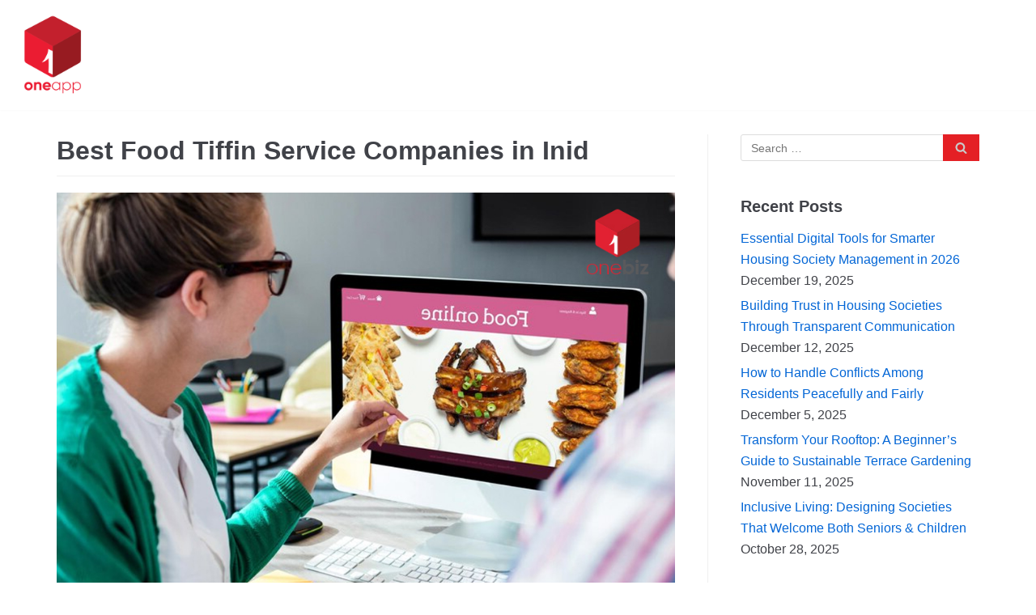

--- FILE ---
content_type: text/html; charset=UTF-8
request_url: https://www.cubeonebiz.com/blog/tag/best-food-tiffin-service-companies-in-inid/
body_size: 9757
content:
<!DOCTYPE html>
<html lang="en-US">

<head>
	<meta charset="UTF-8">
	<meta name="viewport" content="width=device-width, initial-scale=1, minimum-scale=1">
	<link rel="profile" href="http://gmpg.org/xfn/11">
		
	<!-- This site is optimized with the Yoast SEO plugin v14.3 - https://yoast.com/wordpress/plugins/seo/ -->
	<title>Best Food Tiffin Service Companies in Inid Archives - oneapp</title>
	<meta name="robots" content="index, follow" />
	<meta name="googlebot" content="index, follow, max-snippet:-1, max-image-preview:large, max-video-preview:-1" />
	<meta name="bingbot" content="index, follow, max-snippet:-1, max-image-preview:large, max-video-preview:-1" />
	<link rel="canonical" href="https://www.cubeonebiz.com/blog/tag/best-food-tiffin-service-companies-in-inid/" />
	<meta property="og:locale" content="en_US" />
	<meta property="og:type" content="article" />
	<meta property="og:title" content="Best Food Tiffin Service Companies in Inid Archives - oneapp" />
	<meta property="og:url" content="https://www.cubeonebiz.com/blog/tag/best-food-tiffin-service-companies-in-inid/" />
	<meta property="og:site_name" content="oneapp" />
	<meta property="fb:app_id" content="306735160357270" />
	<meta name="twitter:card" content="summary_large_image" />
	<script type="application/ld+json" class="yoast-schema-graph">{"@context":"https://schema.org","@graph":[{"@type":"WebSite","@id":"https://www.cubeonebiz.com/blog/#website","url":"https://www.cubeonebiz.com/blog/","name":"oneapp","description":"All You Need","potentialAction":[{"@type":"SearchAction","target":"https://www.cubeonebiz.com/blog/?s={search_term_string}","query-input":"required name=search_term_string"}],"inLanguage":"en-US"},{"@type":"CollectionPage","@id":"https://www.cubeonebiz.com/blog/tag/best-food-tiffin-service-companies-in-inid/#webpage","url":"https://www.cubeonebiz.com/blog/tag/best-food-tiffin-service-companies-in-inid/","name":"Best Food Tiffin Service Companies in Inid Archives - oneapp","isPartOf":{"@id":"https://www.cubeonebiz.com/blog/#website"},"inLanguage":"en-US"}]}</script>
	<!-- / Yoast SEO plugin. -->


<link rel='dns-prefetch' href='//s.w.org' />
<link rel="alternate" type="application/rss+xml" title="oneapp &raquo; Feed" href="https://www.cubeonebiz.com/blog/feed/" />
<link rel="alternate" type="application/rss+xml" title="oneapp &raquo; Comments Feed" href="https://www.cubeonebiz.com/blog/comments/feed/" />
<link rel="alternate" type="application/rss+xml" title="oneapp &raquo; Best Food Tiffin Service Companies in Inid Tag Feed" href="https://www.cubeonebiz.com/blog/tag/best-food-tiffin-service-companies-in-inid/feed/" />
		<script type="text/javascript">
			window._wpemojiSettings = {"baseUrl":"https:\/\/s.w.org\/images\/core\/emoji\/12.0.0-1\/72x72\/","ext":".png","svgUrl":"https:\/\/s.w.org\/images\/core\/emoji\/12.0.0-1\/svg\/","svgExt":".svg","source":{"concatemoji":"https:\/\/www.cubeonebiz.com\/blog\/wp-includes\/js\/wp-emoji-release.min.js?ver=5.4.2"}};
			/*! This file is auto-generated */
			!function(e,a,t){var r,n,o,i,p=a.createElement("canvas"),s=p.getContext&&p.getContext("2d");function c(e,t){var a=String.fromCharCode;s.clearRect(0,0,p.width,p.height),s.fillText(a.apply(this,e),0,0);var r=p.toDataURL();return s.clearRect(0,0,p.width,p.height),s.fillText(a.apply(this,t),0,0),r===p.toDataURL()}function l(e){if(!s||!s.fillText)return!1;switch(s.textBaseline="top",s.font="600 32px Arial",e){case"flag":return!c([127987,65039,8205,9895,65039],[127987,65039,8203,9895,65039])&&(!c([55356,56826,55356,56819],[55356,56826,8203,55356,56819])&&!c([55356,57332,56128,56423,56128,56418,56128,56421,56128,56430,56128,56423,56128,56447],[55356,57332,8203,56128,56423,8203,56128,56418,8203,56128,56421,8203,56128,56430,8203,56128,56423,8203,56128,56447]));case"emoji":return!c([55357,56424,55356,57342,8205,55358,56605,8205,55357,56424,55356,57340],[55357,56424,55356,57342,8203,55358,56605,8203,55357,56424,55356,57340])}return!1}function d(e){var t=a.createElement("script");t.src=e,t.defer=t.type="text/javascript",a.getElementsByTagName("head")[0].appendChild(t)}for(i=Array("flag","emoji"),t.supports={everything:!0,everythingExceptFlag:!0},o=0;o<i.length;o++)t.supports[i[o]]=l(i[o]),t.supports.everything=t.supports.everything&&t.supports[i[o]],"flag"!==i[o]&&(t.supports.everythingExceptFlag=t.supports.everythingExceptFlag&&t.supports[i[o]]);t.supports.everythingExceptFlag=t.supports.everythingExceptFlag&&!t.supports.flag,t.DOMReady=!1,t.readyCallback=function(){t.DOMReady=!0},t.supports.everything||(n=function(){t.readyCallback()},a.addEventListener?(a.addEventListener("DOMContentLoaded",n,!1),e.addEventListener("load",n,!1)):(e.attachEvent("onload",n),a.attachEvent("onreadystatechange",function(){"complete"===a.readyState&&t.readyCallback()})),(r=t.source||{}).concatemoji?d(r.concatemoji):r.wpemoji&&r.twemoji&&(d(r.twemoji),d(r.wpemoji)))}(window,document,window._wpemojiSettings);
		</script>
		<style type="text/css">
img.wp-smiley,
img.emoji {
	display: inline !important;
	border: none !important;
	box-shadow: none !important;
	height: 1em !important;
	width: 1em !important;
	margin: 0 .07em !important;
	vertical-align: -0.1em !important;
	background: none !important;
	padding: 0 !important;
}
</style>
	<link rel='stylesheet' id='wp-block-library-css'  href='https://www.cubeonebiz.com/blog/wp-includes/css/dist/block-library/style.min.css?ver=5.4.2' type='text/css' media='all' />
<link rel='stylesheet' id='neve-style-css'  href='https://www.cubeonebiz.com/blog/wp-content/themes/neve/style.min.css?ver=2.7.2' type='text/css' media='all' />
<style id='neve-style-inline-css' type='text/css'>
.header-menu-sidebar-inner li.menu-item-nav-search { display: none; }
 .container{ max-width: 748px; } a{ color: #0366d6; } .nv-loader{ border-color: #0366d6; } .has-neve-link-hover-color-color{ color: #0366d6!important; } .has-neve-link-color-color{ color: #0366d6!important; } .has-neve-text-color-color{ color: #404248!important; } .has-neve-button-color-color{ color: #062adb!important; } .has-neve-link-color-background-color{ background-color: #0366d6!important; } .has-neve-link-hover-color-background-color{ background-color: #0366d6!important; } .has-neve-button-color-background-color{ background-color: #062adb!important; } .has-neve-text-color-background-color{ background-color: #404248!important; } .alignfull > [class*="__inner-container"], .alignwide > [class*="__inner-container"]{ max-width:718px;margin:auto } .button.button-primary, button, input[type=button], .btn, input[type="submit"], /* Buttons in navigation */ ul[id^="nv-primary-navigation"] li.button.button-primary > a, .menu li.button.button-primary > a, .wp-block-button.is-style-primary .wp-block-button__link{ background-color: #062adb;color: #ffffff;border-radius:3px 3px 3px 3px;border:none;border-width:1px 1px 1px 1px; } .button.button-primary:hover, .nv-tags-list a:hover, ul[id^="nv-primary-navigation"] li.button.button-primary > a:hover, .menu li.button.button-primary > a:hover, .wp-block-button.is-style-primary .wp-block-button__link:hover { background-color: #0366d6;color: #ffffff; } .button.button-secondary, #comments input[type="submit"], .cart-off-canvas .button.nv-close-cart-sidebar, .wp-block-button.is-style-secondary .wp-block-button__link{ color: #676767;border-radius:3px 3px 3px 3px;border:none;border-width:1px 1px 1px 1px; } .button.button-secondary:hover, #comments input[type="submit"]:hover, .cart-off-canvas .button.nv-close-cart-sidebar:hover, .wp-block-button.is-style-secondary .wp-block-button__link:hover{ color: #676767; } .nv-tags-list a:hover{ background-color: #0366d6; } .nv-tags-list a{ color: #062adb;border-color: #062adb; } @media(min-width: 576px){ .container{ max-width: 992px; } }@media(min-width: 960px){ .container{ max-width: 1170px; } #content .container .col, #content .container-fluid .col{ max-width: 70%; } .alignfull > [class*="__inner-container"], .alignwide > [class*="__inner-container"]{ max-width:789px } .container-fluid .alignfull > [class*="__inner-container"], .container-fluid .alignwide > [class*="__inner-container"]{ max-width:calc(70% + 15px) } .nv-sidebar-wrap, .nv-sidebar-wrap.shop-sidebar{ max-width: 30%; } } .header-main-inner,.header-main-inner a:not(.button),.header-main-inner .navbar-toggle{ color: #404248; } .header-main-inner .nv-icon svg,.header-main-inner .nv-contact-list svg{ fill: #404248; } .header-main-inner .icon-bar{ background-color: #404248; } .hfg_header .header-main-inner .primary-menu-ul .sub-menu li,.hfg_header .header-main-inner .primary-menu-ul .sub-menu{ background-color: #ffffff;border-color: #ffffff; } .hfg_header .header-main-inner{ background-color: #ffffff; } .header-menu-sidebar .header-menu-sidebar-bg,.header-menu-sidebar .header-menu-sidebar-bg a:not(.button),.header-menu-sidebar .header-menu-sidebar-bg .navbar-toggle{ color: #404248; } .header-menu-sidebar .header-menu-sidebar-bg .nv-icon svg,.header-menu-sidebar .header-menu-sidebar-bg .nv-contact-list svg{ fill: #404248; } .header-menu-sidebar .header-menu-sidebar-bg .icon-bar{ background-color: #404248; } .hfg_header .header-menu-sidebar .header-menu-sidebar-bg .primary-menu-ul .sub-menu li,.hfg_header .header-menu-sidebar .header-menu-sidebar-bg .primary-menu-ul .sub-menu{ background-color: #ffffff;border-color: #ffffff; } .hfg_header .header-menu-sidebar .header-menu-sidebar-bg{ background-color: #ffffff; } .builder-item--logo .site-logo img{ max-width: 70px; } .builder-item--logo .site-logo{ padding:10px 0px 10px 0px; } .builder-item--logo{ margin:0px 0px 0px 0px; } .builder-item--nav-icon .navbar-toggle{ padding:10px 15px 10px 15px; } .builder-item--nav-icon{ margin:0px 0px 0px 0px; } .builder-item--primary-menu .nav-menu-primary > .primary-menu-ul li:not(.woocommerce-mini-cart-item) > a{ color: #404248; } .builder-item--primary-menu .nav-menu-primary > .primary-menu-ul li > .amp-caret-wrap svg{ fill: #404248; } .builder-item--primary-menu .nav-menu-primary > .primary-menu-ul li:not(.woocommerce-mini-cart-item) > a:after{ background-color: #0366d6; } .builder-item--primary-menu .nav-menu-primary:not(.style-full-height) > .primary-menu-ul li:not(.woocommerce-mini-cart-item):hover > a{ color: #0366d6; } .builder-item--primary-menu .nav-menu-primary > .primary-menu-ul li:hover > .amp-caret-wrap svg{ fill: #0366d6; } .builder-item--primary-menu .nav-menu-primary > .primary-menu-ul li.current-menu-item > a,.builder-item--primary-menu .nav-menu-primary > .primary-menu-ul li.current_page_item > a{ color: #0366d6; } .builder-item--primary-menu .nav-menu-primary > .primary-menu-ul li.current-menu-item > .amp-caret-wrap svg{ fill: #0366d6; } .builder-item--primary-menu .primary-menu-ul > li > a{ height: 25px; } .builder-item--primary-menu li > a{ font-size: 1em; line-height: 1.6em; letter-spacing: 0px; font-weight: 500; text-transform: none; } .builder-item--primary-menu li > a svg{ width: 1em;height: 1em; } .builder-item--primary-menu{ padding:0px 0px 0px 0px;margin:0px 0px 0px 0px; } .footer-bottom-inner{ background-color: #24292e; } .footer-bottom-inner,.footer-bottom-inner a:not(.button),.footer-bottom-inner .navbar-toggle{ color: #ffffff; } .footer-bottom-inner .nv-icon svg,.footer-bottom-inner .nv-contact-list svg{ fill: #ffffff; } .footer-bottom-inner .icon-bar{ background-color: #ffffff; } .footer-bottom-inner .primary-menu-ul .sub-menu li,.footer-bottom-inner .primary-menu-ul .sub-menu{ background-color: #24292e;border-color: #24292e; } .builder-item--footer_copyright{ font-size: 1em; line-height: 1.6em; letter-spacing: 0px; font-weight: 500; text-transform: none; padding:0px 0px 0px 0px;margin:0px 0px 0px 0px; } .builder-item--footer_copyright svg{ width: 1em;height: 1em; } @media(min-width: 576px){ .builder-item--logo .site-logo img{ max-width: 120px; } .builder-item--logo .site-logo{ padding:10px 0px 10px 0px; } .builder-item--logo{ margin:0px 0px 0px 0px; } .builder-item--nav-icon .navbar-toggle{ padding:10px 15px 10px 15px; } .builder-item--nav-icon{ margin:0px 0px 0px 0px; } .builder-item--primary-menu li > a{ font-size: 1em; line-height: 1.6em; letter-spacing: 0px; } .builder-item--primary-menu li > a svg{ width: 1em;height: 1em; } .builder-item--primary-menu{ padding:0px 0px 0px 0px;margin:0px 0px 0px 0px; } .builder-item--footer_copyright{ font-size: 1em; line-height: 1.6em; letter-spacing: 0px; padding:0px 0px 0px 0px;margin:0px 0px 0px 0px; } .builder-item--footer_copyright svg{ width: 1em;height: 1em; } }@media(min-width: 960px){ .builder-item--logo .site-logo img{ max-width: 100px; } .builder-item--logo .site-logo{ padding:10px 0px 10px 0px; } .builder-item--logo{ margin:0px 0px 0px 0px; } .builder-item--nav-icon .navbar-toggle{ padding:10px 15px 10px 15px; } .builder-item--nav-icon{ margin:0px 0px 0px 0px; } .header--row .hfg-item-right .builder-item--primary-menu .primary-menu-ul > li:not(:first-of-type){ margin-left:20px; } .header--row .hfg-item-center .builder-item--primary-menu .primary-menu-ul > li:not(:last-of-type), .header--row .hfg-item-left .builder-item--primary-menu .primary-menu-ul > li:not(:last-of-type){ margin-right:20px; } .builder-item--primary-menu .style-full-height .primary-menu-ul > li:not(.menu-item-nav-search):not(.menu-item-nav-cart) > a:after{ left:-10px;right:-10px } .builder-item--primary-menu .style-full-height .primary-menu-ul:not(#nv-primary-navigation-sidebar) > li:not(.menu-item-nav-search):not(.menu-item-nav-cart):hover > a:after{ width: calc(100% + 20px)!important; } .builder-item--primary-menu li > a{ font-size: 1em; line-height: 1.6em; letter-spacing: 0px; } .builder-item--primary-menu li > a svg{ width: 1em;height: 1em; } .builder-item--primary-menu{ padding:0px 0px 0px 0px;margin:0px 0px 0px 0px; } .builder-item--footer_copyright{ font-size: 1em; line-height: 1.6em; letter-spacing: 0px; padding:0px 0px 0px 0px;margin:0px 0px 0px 0px; } .builder-item--footer_copyright svg{ width: 1em;height: 1em; } }
</style>
<link rel='stylesheet' id='wp-members-css'  href='https://www.cubeonebiz.com/blog/wp-content/plugins/wp-members/assets/css/forms/generic-no-float.min.css?ver=3.3.4.2' type='text/css' media='all' />
<link rel='https://api.w.org/' href='https://www.cubeonebiz.com/blog/wp-json/' />
<link rel="EditURI" type="application/rsd+xml" title="RSD" href="https://www.cubeonebiz.com/blog/xmlrpc.php?rsd" />
<link rel="wlwmanifest" type="application/wlwmanifest+xml" href="https://www.cubeonebiz.com/blog/wp-includes/wlwmanifest.xml" /> 
<meta name="generator" content="WordPress 5.4.2" />
<link rel="icon" href="https://www.cubeonebiz.com/blog/wp-content/uploads/2021/04/cropped-favicon-32x32.png" sizes="32x32" />
<link rel="icon" href="https://www.cubeonebiz.com/blog/wp-content/uploads/2021/04/cropped-favicon-192x192.png" sizes="192x192" />
<link rel="apple-touch-icon" href="https://www.cubeonebiz.com/blog/wp-content/uploads/2021/04/cropped-favicon-180x180.png" />
<meta name="msapplication-TileImage" content="https://www.cubeonebiz.com/blog/wp-content/uploads/2021/04/cropped-favicon-270x270.png" />
		<style type="text/css" id="wp-custom-css">
			.nv-tags-list {
    display: none;
}

button, a.custom-button, .comment-reply-link, .comment-reply-link:visited, a.button, a.button:visited, input[type="button"], input[type="reset"], input[type="submit"] {
	background: #e42025 !important;}

.header-layout-1 .header-search-box > a {
	color: #0fb36c !important;}

.sidebar .widget-title:after{
	background: #e42025 !important;
}

a:hover, a:focus, a:active {
    color: #e42025 !important;
}

.entry-meta > span::before, .entry-footer > span::before, .single-post-meta > span::before{
	color: #e42025 !important;
}

.header-layout-1 .main-navigation li a:hover, .header-layout-1 .main-navigation li.current-menu-item > a, .header-layout-1 .main-navigation li.current_page_item > a, .header-layout-1 .main-navigation li:hover > a{
	color: #e42025 !important;
}

#primary .site-main article .entry-title::after{
	background-color: #e42025 !important;
}

a.read-more, a.more-link, a.read-more:visited, a.more-link:visited{
	color: #e42025 !important;
}

.header-layout-1 .header-search-box > a{
	color: #e42025 !important;
}

#colophon a{
	color: #e42025 !important;
}

#breadcrumb li{
	color: #e42025 !important;
}

.scrollup:hover{
	background-color: #e42025 !important;
	color: #fff !important;
}
.entry-content p > a{
	color: #1878c3;
}
.entry-content p > a:hover, .entry-content a:active, .entry-content a:visited{
	color: #055695 !important;
}
.site-branding{
	display: flex;
	align-items:center;
}
.site-info{
	display: none !important;
}

@keyframes shadow-pulse {
  50% {box-shadow: 0px 0px 20px grey;}
}
.download-app-btn{
	text-align: center !important;
	margin: 30px 0 !important;
}
.download-app-btn a{
	background: linear-gradient(90deg,#EA1202 51%,#E42A2A 100%) !important;
	width:auto-flow;
	height:50px;
	padding: 15px;
	font-size:18px;
	font-family: arabic-indic
}
.download-app-btn a:hover, .download-app-btn a:active, .download-app-btn a:visited{
	background: linear-gradient(90deg,#EA1202 51%,#E42A2A 100%) !important;
    border-radius: 50px;
	color: #fff !important;
	border-color: transparent;
	box-shadow: 0px 15px 20px rgb(174 181 178 / 40%)
}
.wp-block-button__link{
	border-radius: 50px;
    font-weight: bold;
    padding: 25px;
		text-align: center;
}

.wp-block-button__link
{animation: pulse 1s infinite;}

@-webkit-keyframes pulse {
  0% {
    -webkit-box-shadow: 0 0 0 0 rgba(143,142,137, 0.4);
  }
  70% {
      -webkit-box-shadow: 0 0 0 40px rgba(143,142,137, 0);
  }
  100% {
      -webkit-box-shadow: 0 0 0 0 rgba(143,142,137, 0);
  }
}
@keyframes pulse {
  0% {
    -moz-box-shadow: 0 0 0 0 rgba(143,142,137, 0.4);
    box-shadow: 0 0 0 0 rgba(143,142,137, 0.4);
  }
  70% {
      -moz-box-shadow: 0 0 0 40px rgba(143,142,137, 0);
      box-shadow: 0 0 0 40px rgba(143,142,137, 0);
  }
  100% {
      -moz-box-shadow: 0 0 0 0 rgba(143,142,137, 0);
      box-shadow: 0 0 0 0 rgba(143,142,137, 0);
  }
}

.entry-footer span {
    display: none;
}
		</style>
		</head>

<body  class="archive tag tag-best-food-tiffin-service-companies-in-inid tag-5061 wp-custom-logo nv-sidebar-right menu_sidebar_slide_left" id="neve_body"  >
<div class="wrapper">
		<header class="header" role="banner">
		<a class="neve-skip-link show-on-focus" href="#content" tabindex="0">
			Skip to content		</a>
		<div id="header-grid"  class="hfg_header site-header">
	
<nav class="header--row header-main hide-on-mobile hide-on-tablet layout-fullwidth nv-navbar header--row"
	data-row-id="main" data-show-on="desktop">

	<div
		class="header--row-inner header-main-inner">
		<div class="container">
			<div
				class="row row--wrapper"
				data-section="hfg_header_layout_main" >
				<div class="builder-item hfg-item-last hfg-item-first col-12 col-md-12 col-sm-12 hfg-item-left"><div class="item--inner builder-item--logo"
		data-section="title_tagline"
		data-item-id="logo">
	<div class="site-logo">
	<a class="brand" href="https://www.cubeonebiz.com/blog/" title="oneapp"
			aria-label="oneapp"><img src="https://www.cubeonebiz.com/blog/wp-content/uploads/2021/04/cropped-oneapp-logo-H.png" alt=""></a></div>

	</div>

</div>							</div>
		</div>
	</div>
</nav>


<nav class="header--row header-main hide-on-desktop layout-fullwidth nv-navbar header--row"
	data-row-id="main" data-show-on="mobile">

	<div
		class="header--row-inner header-main-inner">
		<div class="container">
			<div
				class="row row--wrapper"
				data-section="hfg_header_layout_main" >
				<div class="builder-item hfg-item-first col-8 col-md-8 col-sm-8 hfg-item-left"><div class="item--inner builder-item--logo"
		data-section="title_tagline"
		data-item-id="logo">
	<div class="site-logo">
	<a class="brand" href="https://www.cubeonebiz.com/blog/" title="oneapp"
			aria-label="oneapp"><img src="https://www.cubeonebiz.com/blog/wp-content/uploads/2021/04/cropped-oneapp-logo-H.png" alt=""></a></div>

	</div>

</div><div class="builder-item hfg-item-last col-4 col-md-4 col-sm-4 hfg-item-right"><div class="item--inner builder-item--nav-icon"
		data-section="header_menu_icon"
		data-item-id="nav-icon">
	<div class="menu-mobile-toggle item-button navbar-toggle-wrapper">
	<button class="navbar-toggle"
					aria-label="
			Navigation Menu			">
				<div class="bars">
			<span class="icon-bar"></span>
			<span class="icon-bar"></span>
			<span class="icon-bar"></span>
		</div>
		<span class="screen-reader-text">Toggle Navigation</span>
	</button>
</div> <!--.navbar-toggle-wrapper-->


	</div>

</div>							</div>
		</div>
	</div>
</nav>

<div id="header-menu-sidebar" class="header-menu-sidebar menu-sidebar-panel slide_left">
	<div id="header-menu-sidebar-bg" class="header-menu-sidebar-bg">
		<div class="close-sidebar-panel navbar-toggle-wrapper">
			<button class="navbar-toggle active" 					aria-label="
				Navigation Menu				">
				<div class="bars">
					<span class="icon-bar"></span>
					<span class="icon-bar"></span>
					<span class="icon-bar"></span>
				</div>
				<span class="screen-reader-text">
				Toggle Navigation					</span>
			</button>
		</div>
		<div id="header-menu-sidebar-inner" class="header-menu-sidebar-inner">
			<div class="builder-item hfg-item-last hfg-item-first col-12 col-md-12 col-sm-12 hfg-item-right"><div class="item--inner builder-item--primary-menu has_menu"
		data-section="header_menu_primary"
		data-item-id="primary-menu">
	<div class="nv-nav-wrap">
	<div role="navigation" class="style-plain nav-menu-primary"
			aria-label="Primary Menu">

		<ul id="nv-primary-navigation-sidebar" class="primary-menu-ul"><li class="page_item page-item-2"><a href="https://www.cubeonebiz.com/blog/sample-page/">Sample Page</a></li></ul>	</div>
</div>

	</div>

</div>		</div>
	</div>
</div>
<div class="header-menu-sidebar-overlay"></div>

</div>
	</header>
		
	<main id="content" class="neve-main" role="main">

	<div class="container archive-container">
		<div class="row">
						<div class="nv-index-posts blog col">
				<div class="nv-page-title-wrap nv-big-title">
	<div class="nv-page-title ">
				<h1>Best Food Tiffin Service Companies in Inid</h1>
					</div><!--.nv-page-title-->
</div> <!--.nv-page-title-wrap-->
<div class="posts-wrapper row"><article id="post-1250" class="post-1250 post type-post status-publish format-standard has-post-thumbnail hentry category-restaurant-management-software tag-a-advertise-your-business-onlinen-mumbai tag-a-complete-guide-on-starting-tiffin-service-business tag-a-complete-guide-on-starting-tiffin-service-business-in-india tag-a-complete-guide-on-starting-tiffin-service-business-in-mumbai tag-a-complete-guide-on-starting-tiffin-service-business-in-navi-mumbai tag-a-complete-guide-on-starting-tiffin-service-business-in-panvel tag-a-complete-guide-on-starting-tiffin-service-business-in-tahne tag-a-complete-guide-on-starting-tiffin-service-business-in-vashi tag-a-complete-guide-on-starting-tiffin-service-businessin-belapur tag-a-indian-tiffin-companyin-mumbai tag-a-tiffin-business-from-home-in-mumbai tag-a-trending-startup-business-ideasn-mumbai tag-abest-food-tiffin-service-companies-in-mumbai tag-abest-marketing-strategies-to-boost-profit-margin-in-tiffin-service-in-mumbai tag-advertise-your-business-online tag-advertise-your-business-online-in-inid tag-advertise-your-business-online-in-nerul tag-advertise-your-business-online-in-vashi tag-advertise-your-business-onlinein-belapur tag-advertise-your-business-onlinein-navi-mumbai tag-advertise-your-business-onlinein-panvel tag-advertise-your-business-onlinein-thane tag-aindian-food-tiffin-service-in-mumbai tag-aindian-tiffin-company-i-mumbai tag-aorder-food-online-in-mumbai tag-atiffin-service-business-plan-in-mumbai tag-best-food-tiffin-service-companies tag-best-food-tiffin-service-companies-in-belapur tag-best-food-tiffin-service-companies-in-inid tag-best-food-tiffin-service-companies-in-navi-mumbai tag-best-food-tiffin-service-companies-in-nerul tag-best-food-tiffin-service-companiesin-panvel tag-best-food-tiffin-service-companiesin-thane tag-best-food-tiffin-service-companiesin-vashi tag-best-marketing-strategies-to-boost-profit-margin-in-tiffin-service tag-best-marketing-strategies-to-boost-profit-margin-in-tiffin-service-in-inid tag-best-marketing-strategies-to-boost-profit-margin-in-tiffin-service-in-navi-mumbai tag-best-marketing-strategies-to-boost-profit-margin-in-tiffin-service-in-nerul tag-best-marketing-strategies-to-boost-profit-margin-in-tiffin-service-in-panvel tag-best-marketing-strategies-to-boost-profit-margin-in-tiffin-servicein-bealpur tag-best-marketing-strategies-to-boost-profit-margin-in-tiffin-servicein-tahn tag-best-marketing-strategies-to-boost-profit-margin-in-tiffin-servicein-vashi tag-business-ideas-for-tiffin-service tag-business-ideas-for-tiffin-service-in-inida tag-business-ideas-for-tiffin-service-in-mumbai tag-business-ideas-for-tiffin-service-in-nerul tag-business-ideas-for-tiffin-service-in-panvel tag-business-ideas-for-tiffin-service-in-thane tag-business-ideas-for-tiffin-service-in-vashi tag-business-ideas-for-tiffin-servicein-belapur tag-business-ideas-for-tiffin-servicein-navi-mumbai tag-easy-steps-to-start-a-tiffin-service-business tag-easy-steps-to-start-a-tiffin-service-business-in-belapur tag-easy-steps-to-start-a-tiffin-service-business-in-india tag-easy-steps-to-start-a-tiffin-service-business-in-mumbai tag-easy-steps-to-start-a-tiffin-service-business-in-navi-mumbai tag-easy-steps-to-start-a-tiffin-service-business-in-nerul tag-easy-steps-to-start-a-tiffin-service-business-in-panvel tag-easy-steps-to-start-a-tiffin-service-business-in-vashi tag-easy-steps-to-start-a-tiffin-service-businessin-thane tag-food-tiffin-delivery-business tag-food-tiffin-delivery-business-in-belapur tag-food-tiffin-delivery-business-in-inida tag-food-tiffin-delivery-business-in-mumbai tag-food-tiffin-delivery-business-in-navi-mumbai tag-food-tiffin-delivery-business-in-nerul tag-food-tiffin-delivery-business-in-panvel tag-food-tiffin-delivery-business-in-thane tag-food-tiffin-delivery-business-in-vashi tag-how-to-start-a-successful-tiffin-service tag-how-to-start-a-successful-tiffin-service-in-india tag-how-to-start-a-successful-tiffin-service-in-mumbai tag-how-to-start-a-successful-tiffin-service-in-vashi tag-how-to-start-a-successful-tiffin-servicein-belapur tag-how-to-start-a-successful-tiffin-servicein-navi-mumbai tag-how-to-start-a-successful-tiffin-servicein-nerul tag-how-to-start-a-successful-tiffin-servicein-panvel tag-how-to-start-a-successful-tiffin-servicein-thane tag-in-nerul tag-indian-food-tiffin-service tag-indian-food-tiffin-service-in-inid tag-indian-food-tiffin-service-in-nru tag-indian-food-tiffin-service-in-panvel tag-indian-food-tiffin-service-in-thane tag-indian-food-tiffin-servicein-belapur tag-indian-food-tiffin-servicein-navi-mumbai tag-indian-food-tiffin-servicein-vashi tag-indian-tiffin-company tag-indian-tiffin-company-in-inid tag-indian-tiffin-company-in-nerul tag-indian-tiffin-company-in-panvel tag-indian-tiffin-companyin-belapur tag-indian-tiffin-companyin-eblapur tag-indian-tiffin-companyin-navi-mumbai tag-indian-tiffin-companyin-panvel tag-indian-tiffin-companyin-tahne tag-indian-tiffin-companyin-thane tag-indian-tiffin-companyin-vashi tag-luxury-hotel tag-luxury-hotel-in-belapur tag-luxury-hotel-in-india tag-luxury-hotel-in-mumbai tag-luxury-hotel-in-nerul tag-luxury-hotelin-navi-mumbai tag-luxury-hotelin-panvel tag-luxury-hotelin-thane tag-luxury-hotelin-vashi tag-marketing-your-tiffin-service tag-marketing-your-tiffin-service-in-belapur tag-marketing-your-tiffin-service-in-india tag-marketing-your-tiffin-service-in-mumbai tag-marketing-your-tiffin-service-in-navi-mumbai tag-marketing-your-tiffin-service-in-nerul tag-marketing-your-tiffin-service-in-panvel tag-marketing-your-tiffin-service-in-vashi tag-marketing-your-tiffin-servicein-thane tag-order-food-online tag-order-food-online-in-inid tag-order-food-online-in-vashi tag-order-food-onlinein-belapur tag-order-food-onlinein-navi-mumbai tag-order-food-onlinein-nerul tag-order-food-onlinein-panvel tag-order-food-onlinein-thane tag-tiffin-business-from-home tag-tiffin-business-from-home-in-inid tag-tiffin-business-from-home-in-navi-mumbai tag-tiffin-business-from-home-in-nerul tag-tiffin-business-from-home-in-panvel tag-tiffin-business-from-home-in-vashi tag-tiffin-business-from-homein-belapur tag-tiffin-business-from-homein-thane tag-tiffin-service-business tag-tiffin-service-business-in-belapur tag-tiffin-service-business-in-india tag-tiffin-service-business-in-mumbai tag-tiffin-service-business-in-navi-mumbai tag-tiffin-service-business-in-nerul tag-tiffin-service-business-in-panvel tag-tiffin-service-business-in-thane tag-tiffin-service-business-in-vashi tag-tiffin-service-business-model tag-tiffin-service-business-model-in-inid tag-tiffin-service-business-model-in-mimbai tag-tiffin-service-business-model-in-panvel tag-tiffin-service-business-model-in-thane tag-tiffin-service-business-modelin-belapur tag-tiffin-service-business-modelin-navi-mumbai tag-tiffin-service-business-modelin-nerul tag-tiffin-service-business-modelin-vshi tag-tiffin-service-business-online tag-tiffin-service-business-online-i-mumbai tag-tiffin-service-business-online-in-india tag-tiffin-service-business-online-in-navi-mumbai tag-tiffin-service-business-online-in-nerul tag-tiffin-service-business-online-in-panvel tag-tiffin-service-business-onlinein-belapur tag-tiffin-service-business-onlinein-thane tag-tiffin-service-business-onlinein-vashi tag-tiffin-service-business-plan tag-tiffin-service-business-plan-in-belapur tag-tiffin-service-business-plan-in-inid tag-tiffin-service-business-plan-in-navi-mumbai tag-tiffin-service-business-plan-in-nerul tag-tiffin-service-business-plan-in-panvel tag-tiffin-service-business-plan-in-thane tag-tiffin-service-business-plan-in-vashi tag-tiffin-services tag-tiffin-services-in-belapur tag-tiffin-services-in-inida tag-tiffin-services-in-mumbai tag-tiffin-services-in-navi-mumbai tag-tiffin-services-in-nerul tag-tiffin-services-in-panvel tag-tiffin-services-in-thane tag-tiffin-services-in-vashi tag-top-tiffin-services tag-top-tiffin-services-in-belapur tag-top-tiffin-services-in-inida tag-top-tiffin-services-in-mumbai tag-top-tiffin-services-in-nerul tag-top-tiffin-services-in-panvel tag-top-tiffin-services-in-vashi tag-top-tiffin-servicesin-navi-mumbai tag-top-tiffin-servicesin-thane tag-trending-startup-business-ideas tag-trending-startup-business-ideas-in-belapur tag-trending-startup-business-ideas-in-inid tag-trending-startup-business-ideas-in-nav-mumbai tag-trending-startup-business-ideas-in-nerul tag-trending-startup-business-ideasin-panvel tag-trending-startup-business-ideasin-thne tag-trending-startup-business-ideasin-vashi col-12 layout-grid col-sm-12">
	<div class="article-content-col">
		<div class="content">
			<div class="nv-post-thumbnail-wrap"><a href="https://www.cubeonebiz.com/blog/marketing-your-tiffin-service-in-the-online-landscape/" rel="bookmark" title="Marketing Your Tiffin Service in the Online Landscape"><img width="930" height="620" src="https://www.cubeonebiz.com/blog/wp-content/uploads/2023/12/onebiz-blog-dec-image-3-1-930x620.jpg" class="attachment-neve-blog size-neve-blog wp-post-image" alt="Tiffin Service Business Online" srcset="https://www.cubeonebiz.com/blog/wp-content/uploads/2023/12/onebiz-blog-dec-image-3-1.jpg 930w, https://www.cubeonebiz.com/blog/wp-content/uploads/2023/12/onebiz-blog-dec-image-3-1-300x200.jpg 300w, https://www.cubeonebiz.com/blog/wp-content/uploads/2023/12/onebiz-blog-dec-image-3-1-768x512.jpg 768w" sizes="(max-width: 930px) 100vw, 930px" /></a></div><h2 class="blog-entry-title entry-title"><a href="https://www.cubeonebiz.com/blog/marketing-your-tiffin-service-in-the-online-landscape/" rel="bookmark">Marketing Your Tiffin Service in the Online Landscape</a></h2><ul class="nv-meta-list"><li class="meta author vcard"><span class="author-name fn">by <a href="https://www.cubeonebiz.com/blog/author/vezablogadmin/" title="Posts by vezablogadmin" rel="author">vezablogadmin</a></span></li><li class="meta date posted-on"><time class="entry-date published" datetime="2023-12-20T05:44:47+00:00" content="2023-12-20">December 20, 2023</time><time class="updated" datetime="2024-07-05T11:27:11+00:00">July 5, 2024</time></li></ul><div class="excerpt-wrap entry-summary"><p>In the fast-paced world we live in today, the demand for convenient and wholesome meals is ever-growing. For many, the concept of home-cooked meals delivered&hellip;&nbsp;<a href="https://www.cubeonebiz.com/blog/marketing-your-tiffin-service-in-the-online-landscape/" class="" rel="bookmark">Read More &raquo;<span class="screen-reader-text">Marketing Your Tiffin Service in the Online Landscape</span></a></p>
</div>		</div>
	</div>
</article>
</div>				<div class="w-100"></div>
							</div>
			<div class="nv-sidebar-wrap col-sm-12 nv-right blog-sidebar" >
		<aside id="secondary" role="complementary">
				<div id="search-2" class="widget widget_search"><form role="search" method="get" class="search-form" action="https://www.cubeonebiz.com/blog/">
				<label>
					<span class="screen-reader-text">Search for:</span>
					<input type="search" class="search-field" placeholder="Search &hellip;" value="" name="s" />
				</label>
				<input type="submit" class="search-submit" value="Search" />
			<div class="nv-search-icon-wrap"><div class="nv-icon nv-search" >
				<svg width="15" height="15" viewBox="0 0 1792 1792" xmlns="http://www.w3.org/2000/svg"><path d="M1216 832q0-185-131.5-316.5t-316.5-131.5-316.5 131.5-131.5 316.5 131.5 316.5 316.5 131.5 316.5-131.5 131.5-316.5zm512 832q0 52-38 90t-90 38q-54 0-90-38l-343-342q-179 124-399 124-143 0-273.5-55.5t-225-150-150-225-55.5-273.5 55.5-273.5 150-225 225-150 273.5-55.5 273.5 55.5 225 150 150 225 55.5 273.5q0 220-124 399l343 343q37 37 37 90z"/></svg>
			</div></div></form></div>		<div id="recent-posts-2" class="widget widget_recent_entries">		<p class="widget-title">Recent Posts</p>		<ul>
											<li>
					<a href="https://www.cubeonebiz.com/blog/smart-living-made-simple-essential-digital-tools-for-modern-housing-societies/">Essential Digital Tools for Smarter Housing Society Management in 2026</a>
											<span class="post-date">December 19, 2025</span>
									</li>
											<li>
					<a href="https://www.cubeonebiz.com/blog/building-trust-in-housing-societies-through-transparent-communication/">Building Trust in Housing Societies Through Transparent Communication</a>
											<span class="post-date">December 12, 2025</span>
									</li>
											<li>
					<a href="https://www.cubeonebiz.com/blog/how-to-handle-conflicts-among-residents-peacefully-and-fairly/">How to Handle Conflicts Among Residents Peacefully and Fairly</a>
											<span class="post-date">December 5, 2025</span>
									</li>
											<li>
					<a href="https://www.cubeonebiz.com/blog/transform-your-rooftop-a-beginners-guide-to-sustainable-terrace-gardening/">Transform Your Rooftop: A Beginner’s Guide to Sustainable Terrace Gardening</a>
											<span class="post-date">November 11, 2025</span>
									</li>
											<li>
					<a href="https://www.cubeonebiz.com/blog/inclusive-living-designing-societies-that-welcome-both-seniors-children/">Inclusive Living: Designing Societies That Welcome Both Seniors &#038; Children</a>
											<span class="post-date">October 28, 2025</span>
									</li>
					</ul>
		</div><div id="archives-2" class="widget widget_archive"><p class="widget-title">Archives</p>		<label class="screen-reader-text" for="archives-dropdown-2">Archives</label>
		<select id="archives-dropdown-2" name="archive-dropdown">
			
			<option value="">Select Month</option>
				<option value='https://www.cubeonebiz.com/blog/2025/12/'> December 2025 &nbsp;(3)</option>
	<option value='https://www.cubeonebiz.com/blog/2025/11/'> November 2025 &nbsp;(1)</option>
	<option value='https://www.cubeonebiz.com/blog/2025/10/'> October 2025 &nbsp;(1)</option>
	<option value='https://www.cubeonebiz.com/blog/2025/09/'> September 2025 &nbsp;(2)</option>
	<option value='https://www.cubeonebiz.com/blog/2025/08/'> August 2025 &nbsp;(1)</option>
	<option value='https://www.cubeonebiz.com/blog/2025/07/'> July 2025 &nbsp;(2)</option>
	<option value='https://www.cubeonebiz.com/blog/2025/05/'> May 2025 &nbsp;(1)</option>
	<option value='https://www.cubeonebiz.com/blog/2025/04/'> April 2025 &nbsp;(1)</option>
	<option value='https://www.cubeonebiz.com/blog/2025/03/'> March 2025 &nbsp;(2)</option>
	<option value='https://www.cubeonebiz.com/blog/2025/01/'> January 2025 &nbsp;(1)</option>
	<option value='https://www.cubeonebiz.com/blog/2024/11/'> November 2024 &nbsp;(2)</option>
	<option value='https://www.cubeonebiz.com/blog/2024/10/'> October 2024 &nbsp;(1)</option>
	<option value='https://www.cubeonebiz.com/blog/2024/08/'> August 2024 &nbsp;(1)</option>
	<option value='https://www.cubeonebiz.com/blog/2024/07/'> July 2024 &nbsp;(1)</option>
	<option value='https://www.cubeonebiz.com/blog/2023/12/'> December 2023 &nbsp;(5)</option>
	<option value='https://www.cubeonebiz.com/blog/2023/11/'> November 2023 &nbsp;(2)</option>
	<option value='https://www.cubeonebiz.com/blog/2023/10/'> October 2023 &nbsp;(3)</option>
	<option value='https://www.cubeonebiz.com/blog/2023/09/'> September 2023 &nbsp;(4)</option>
	<option value='https://www.cubeonebiz.com/blog/2023/08/'> August 2023 &nbsp;(3)</option>
	<option value='https://www.cubeonebiz.com/blog/2023/07/'> July 2023 &nbsp;(2)</option>
	<option value='https://www.cubeonebiz.com/blog/2023/06/'> June 2023 &nbsp;(3)</option>
	<option value='https://www.cubeonebiz.com/blog/2023/05/'> May 2023 &nbsp;(3)</option>
	<option value='https://www.cubeonebiz.com/blog/2023/04/'> April 2023 &nbsp;(3)</option>
	<option value='https://www.cubeonebiz.com/blog/2023/03/'> March 2023 &nbsp;(3)</option>
	<option value='https://www.cubeonebiz.com/blog/2023/02/'> February 2023 &nbsp;(3)</option>
	<option value='https://www.cubeonebiz.com/blog/2023/01/'> January 2023 &nbsp;(2)</option>
	<option value='https://www.cubeonebiz.com/blog/2022/12/'> December 2022 &nbsp;(5)</option>
	<option value='https://www.cubeonebiz.com/blog/2022/11/'> November 2022 &nbsp;(2)</option>
	<option value='https://www.cubeonebiz.com/blog/2022/10/'> October 2022 &nbsp;(7)</option>
	<option value='https://www.cubeonebiz.com/blog/2022/09/'> September 2022 &nbsp;(3)</option>
	<option value='https://www.cubeonebiz.com/blog/2022/08/'> August 2022 &nbsp;(4)</option>
	<option value='https://www.cubeonebiz.com/blog/2022/07/'> July 2022 &nbsp;(4)</option>
	<option value='https://www.cubeonebiz.com/blog/2022/06/'> June 2022 &nbsp;(4)</option>
	<option value='https://www.cubeonebiz.com/blog/2022/05/'> May 2022 &nbsp;(4)</option>
	<option value='https://www.cubeonebiz.com/blog/2022/04/'> April 2022 &nbsp;(4)</option>
	<option value='https://www.cubeonebiz.com/blog/2022/03/'> March 2022 &nbsp;(4)</option>
	<option value='https://www.cubeonebiz.com/blog/2022/02/'> February 2022 &nbsp;(4)</option>
	<option value='https://www.cubeonebiz.com/blog/2022/01/'> January 2022 &nbsp;(4)</option>
	<option value='https://www.cubeonebiz.com/blog/2021/12/'> December 2021 &nbsp;(4)</option>
	<option value='https://www.cubeonebiz.com/blog/2021/11/'> November 2021 &nbsp;(4)</option>
	<option value='https://www.cubeonebiz.com/blog/2021/10/'> October 2021 &nbsp;(4)</option>
	<option value='https://www.cubeonebiz.com/blog/2021/09/'> September 2021 &nbsp;(4)</option>
	<option value='https://www.cubeonebiz.com/blog/2021/08/'> August 2021 &nbsp;(5)</option>
	<option value='https://www.cubeonebiz.com/blog/2021/07/'> July 2021 &nbsp;(4)</option>
	<option value='https://www.cubeonebiz.com/blog/2021/06/'> June 2021 &nbsp;(2)</option>
	<option value='https://www.cubeonebiz.com/blog/2021/05/'> May 2021 &nbsp;(4)</option>
	<option value='https://www.cubeonebiz.com/blog/2021/04/'> April 2021 &nbsp;(4)</option>
	<option value='https://www.cubeonebiz.com/blog/2021/03/'> March 2021 &nbsp;(1)</option>
	<option value='https://www.cubeonebiz.com/blog/2021/02/'> February 2021 &nbsp;(4)</option>
	<option value='https://www.cubeonebiz.com/blog/2021/01/'> January 2021 &nbsp;(4)</option>
	<option value='https://www.cubeonebiz.com/blog/2020/12/'> December 2020 &nbsp;(4)</option>
	<option value='https://www.cubeonebiz.com/blog/2020/11/'> November 2020 &nbsp;(3)</option>
	<option value='https://www.cubeonebiz.com/blog/2020/10/'> October 2020 &nbsp;(6)</option>
	<option value='https://www.cubeonebiz.com/blog/2020/09/'> September 2020 &nbsp;(5)</option>
	<option value='https://www.cubeonebiz.com/blog/2020/08/'> August 2020 &nbsp;(6)</option>
	<option value='https://www.cubeonebiz.com/blog/2020/07/'> July 2020 &nbsp;(4)</option>
	<option value='https://www.cubeonebiz.com/blog/2020/06/'> June 2020 &nbsp;(5)</option>
	<option value='https://www.cubeonebiz.com/blog/2020/05/'> May 2020 &nbsp;(9)</option>
	<option value='https://www.cubeonebiz.com/blog/2020/04/'> April 2020 &nbsp;(10)</option>
	<option value='https://www.cubeonebiz.com/blog/2019/12/'> December 2019 &nbsp;(1)</option>
	<option value='https://www.cubeonebiz.com/blog/2019/09/'> September 2019 &nbsp;(1)</option>
	<option value='https://www.cubeonebiz.com/blog/2019/08/'> August 2019 &nbsp;(1)</option>
	<option value='https://www.cubeonebiz.com/blog/2019/07/'> July 2019 &nbsp;(2)</option>
	<option value='https://www.cubeonebiz.com/blog/2019/06/'> June 2019 &nbsp;(2)</option>
	<option value='https://www.cubeonebiz.com/blog/2019/05/'> May 2019 &nbsp;(2)</option>
	<option value='https://www.cubeonebiz.com/blog/2019/04/'> April 2019 &nbsp;(2)</option>
	<option value='https://www.cubeonebiz.com/blog/2019/03/'> March 2019 &nbsp;(1)</option>
	<option value='https://www.cubeonebiz.com/blog/2017/02/'> February 2017 &nbsp;(1)</option>

		</select>

<script type="text/javascript">
/* <![CDATA[ */
(function() {
	var dropdown = document.getElementById( "archives-dropdown-2" );
	function onSelectChange() {
		if ( dropdown.options[ dropdown.selectedIndex ].value !== '' ) {
			document.location.href = this.options[ this.selectedIndex ].value;
		}
	}
	dropdown.onchange = onSelectChange;
})();
/* ]]> */
</script>

		</div><div id="categories-2" class="widget widget_categories"><p class="widget-title">Categories</p><form action="https://www.cubeonebiz.com/blog" method="get"><label class="screen-reader-text" for="cat">Categories</label><select  name='cat' id='cat' class='postform' >
	<option value='-1'>Select Category</option>
	<option class="level-0" value="4215">Artificial Intelligence in Restaurant Management&nbsp;&nbsp;(2)</option>
	<option class="level-0" value="193">Co-operative housing society bye-laws&nbsp;&nbsp;(48)</option>
	<option class="level-1" value="3101">&nbsp;&nbsp;&nbsp;Best GST Billing Software&nbsp;&nbsp;(5)</option>
	<option class="level-1" value="3100">&nbsp;&nbsp;&nbsp;Housing Society Bye Law&nbsp;&nbsp;(9)</option>
	<option class="level-0" value="3930">Cyber Security&nbsp;&nbsp;(1)</option>
	<option class="level-0" value="93">Food Management&nbsp;&nbsp;(9)</option>
	<option class="level-0" value="40">FoodDialer&nbsp;&nbsp;(12)</option>
	<option class="level-0" value="49">Gated Community, Security&nbsp;&nbsp;(7)</option>
	<option class="level-0" value="5629">Gatekeeper Vendor &amp; Contract Lifecycle Management&nbsp;&nbsp;(1)</option>
	<option class="level-0" value="19">inventory management&nbsp;&nbsp;(6)</option>
	<option class="level-0" value="43">Marketing Mantra&nbsp;&nbsp;(2)</option>
	<option class="level-0" value="78">oneapp&nbsp;&nbsp;(28)</option>
	<option class="level-0" value="85">onefooddialer&nbsp;&nbsp;(12)</option>
	<option class="level-0" value="86">onegate&nbsp;&nbsp;(15)</option>
	<option class="level-1" value="333">&nbsp;&nbsp;&nbsp;onegate&nbsp;&nbsp;(6)</option>
	<option class="level-0" value="164">Onemarket&nbsp;&nbsp;(2)</option>
	<option class="level-0" value="88">onemoney&nbsp;&nbsp;(1)</option>
	<option class="level-0" value="90">onepos&nbsp;&nbsp;(1)</option>
	<option class="level-0" value="91">oneresto&nbsp;&nbsp;(26)</option>
	<option class="level-0" value="89">oneretail&nbsp;&nbsp;(18)</option>
	<option class="level-0" value="87">onesociety&nbsp;&nbsp;(38)</option>
	<option class="level-1" value="200">&nbsp;&nbsp;&nbsp;pay maintenance bill on time&nbsp;&nbsp;(3)</option>
	<option class="level-0" value="35">Pos System&nbsp;&nbsp;(6)</option>
	<option class="level-1" value="44">&nbsp;&nbsp;&nbsp;Money Management Software&nbsp;&nbsp;(1)</option>
	<option class="level-0" value="69">restaurant management software&nbsp;&nbsp;(20)</option>
	<option class="level-0" value="20">restaurant pos systems,&nbsp;&nbsp;(14)</option>
	<option class="level-0" value="62">retail management&nbsp;&nbsp;(17)</option>
	<option class="level-0" value="55">Society Management&nbsp;&nbsp;(36)</option>
	<option class="level-0" value="1">Uncategorized&nbsp;&nbsp;(29)</option>
	<option class="level-0" value="5840">Waste Segregation and Management in Housing Societies&nbsp;&nbsp;(1)</option>
</select>
</form>
<script type="text/javascript">
/* <![CDATA[ */
(function() {
	var dropdown = document.getElementById( "cat" );
	function onCatChange() {
		if ( dropdown.options[ dropdown.selectedIndex ].value > 0 ) {
			dropdown.parentNode.submit();
		}
	}
	dropdown.onchange = onCatChange;
})();
/* ]]> */
</script>

			</div>			</aside>
</div>
		</div>
	</div>
</main><!--/.neve-main-->


<footer class="site-footer" id="site-footer">
	<div class="hfg_footer">
		<div class="footer--row footer-bottom layout-full-contained"
	id="cb-row--footer-bottom"
	data-row-id="bottom" data-show-on="desktop">
	<div
		class="footer--row-inner footer-bottom-inner footer-content-wrap">
		<div class="container">
			<div
				class="hfg-grid nv-footer-content hfg-grid-bottom row--wrapper row "
				data-section="hfg_footer_layout_bottom" >
				<div class="builder-item hfg-item-last hfg-item-first col-12 col-md-12 col-sm-12 hfg-item-center"><div class="item--inner builder-item--footer_copyright"
		data-section="footer_copyright"
		data-item-id="footer_copyright">
	<div class="component-wrap">
	<p> © 2022, <a href="http://www.futurescapetech.com/" rel="nofollow">Futurescape Technologies Pvt Ltd.</a> All Rights Reserved.</p></div>

	</div>

</div>							</div>
		</div>
	</div>
</div>

	</div>
</footer>

</div><!--/.wrapper-->
<script type='text/javascript'>
/* <![CDATA[ */
var NeveProperties = {"ajaxurl":"https:\/\/www.cubeonebiz.com\/blog\/wp-admin\/admin-ajax.php","nonce":"3c1ae0f111"};
/* ]]> */
</script>
<script type='text/javascript' src='https://www.cubeonebiz.com/blog/wp-content/themes/neve/assets/js/build/modern/frontend.js?ver=2.7.2'></script>
<script type='text/javascript' src='https://www.cubeonebiz.com/blog/wp-includes/js/wp-embed.min.js?ver=5.4.2'></script>

</body>

</html>
